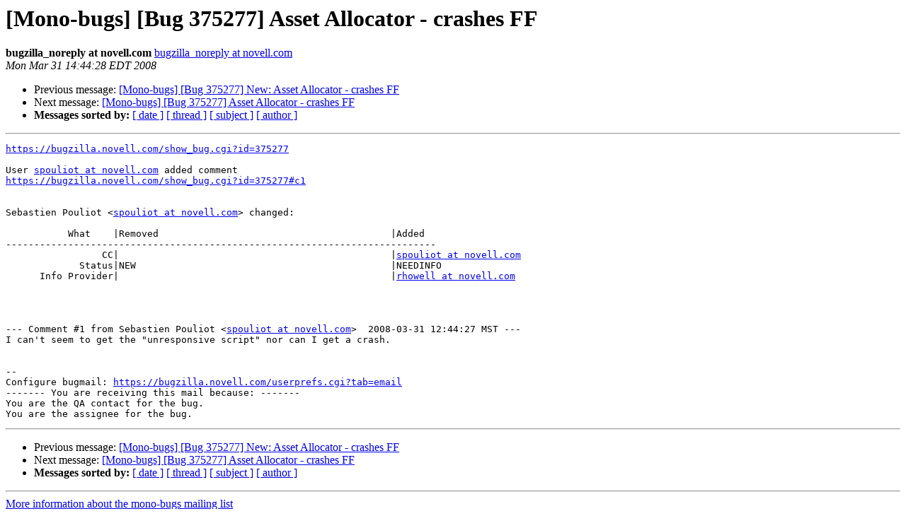

--- FILE ---
content_type: text/html; charset=utf-8
request_url: https://mono.github.io/mail-archives/mono-bugs/2008-March/071353.html
body_size: 857
content:
<!DOCTYPE HTML PUBLIC "-//W3C//DTD HTML 3.2//EN">
<HTML>
 <HEAD>
   <TITLE> [Mono-bugs] [Bug 375277] Asset Allocator - crashes FF
   </TITLE>
   <LINK REL="Index" HREF="index.html" >
   <LINK REL="made" HREF="mailto:mono-bugs%40lists.ximian.com?Subject=%5BMono-bugs%5D%20%5BBug%20375277%5D%20Asset%20Allocator%20-%20crashes%20FF&In-Reply-To=bug-375277-28286%40https.bugzilla.novell.com/">
   <META NAME="robots" CONTENT="index,nofollow">
   <META http-equiv="Content-Type" content="text/html; charset=us-ascii">
   <LINK REL="Previous"  HREF="071300.html">
   <LINK REL="Next"  HREF="071358.html">
 </HEAD>
 <BODY BGCOLOR="#ffffff">
   <H1>[Mono-bugs] [Bug 375277] Asset Allocator - crashes FF</H1>
    <B>bugzilla_noreply at novell.com</B> 
    <A HREF="mailto:mono-bugs%40lists.ximian.com?Subject=%5BMono-bugs%5D%20%5BBug%20375277%5D%20Asset%20Allocator%20-%20crashes%20FF&In-Reply-To=bug-375277-28286%40https.bugzilla.novell.com/"
       TITLE="[Mono-bugs] [Bug 375277] Asset Allocator - crashes FF">bugzilla_noreply at novell.com
       </A><BR>
    <I>Mon Mar 31 14:44:28 EDT 2008</I>
    <P><UL>
        <LI>Previous message: <A HREF="071300.html">[Mono-bugs] [Bug 375277] New: Asset Allocator - crashes FF
</A></li>
        <LI>Next message: <A HREF="071358.html">[Mono-bugs] [Bug 375277] Asset Allocator - crashes FF
</A></li>
         <LI> <B>Messages sorted by:</B> 
              <a href="date.html#71353">[ date ]</a>
              <a href="thread.html#71353">[ thread ]</a>
              <a href="subject.html#71353">[ subject ]</a>
              <a href="author.html#71353">[ author ]</a>
         </LI>
       </UL>
    <HR>  
<!--beginarticle-->
<PRE><A HREF="https://bugzilla.novell.com/show_bug.cgi?id=375277">https://bugzilla.novell.com/show_bug.cgi?id=375277</A>

User <A HREF="http://lists.ximian.com/mailman/listinfo/mono-bugs">spouliot at novell.com</A> added comment
<A HREF="https://bugzilla.novell.com/show_bug.cgi?id=375277#c1">https://bugzilla.novell.com/show_bug.cgi?id=375277#c1</A>


Sebastien Pouliot &lt;<A HREF="http://lists.ximian.com/mailman/listinfo/mono-bugs">spouliot at novell.com</A>&gt; changed:

           What    |Removed                                         |Added
----------------------------------------------------------------------------
                 CC|                                                |<A HREF="http://lists.ximian.com/mailman/listinfo/mono-bugs">spouliot at novell.com</A>
             Status|NEW                                             |NEEDINFO
      Info Provider|                                                |<A HREF="http://lists.ximian.com/mailman/listinfo/mono-bugs">rhowell at novell.com</A>




--- Comment #1 from Sebastien Pouliot &lt;<A HREF="http://lists.ximian.com/mailman/listinfo/mono-bugs">spouliot at novell.com</A>&gt;  2008-03-31 12:44:27 MST ---
I can't seem to get the &quot;unresponsive script&quot; nor can I get a crash.


-- 
Configure bugmail: <A HREF="https://bugzilla.novell.com/userprefs.cgi?tab=email">https://bugzilla.novell.com/userprefs.cgi?tab=email</A>
------- You are receiving this mail because: -------
You are the QA contact for the bug.
You are the assignee for the bug.
</PRE>












<!--endarticle-->
    <HR>
    <P><UL>
        <!--threads-->
	<LI>Previous message: <A HREF="071300.html">[Mono-bugs] [Bug 375277] New: Asset Allocator - crashes FF
</A></li>
	<LI>Next message: <A HREF="071358.html">[Mono-bugs] [Bug 375277] Asset Allocator - crashes FF
</A></li>
         <LI> <B>Messages sorted by:</B> 
              <a href="date.html#71353">[ date ]</a>
              <a href="thread.html#71353">[ thread ]</a>
              <a href="subject.html#71353">[ subject ]</a>
              <a href="author.html#71353">[ author ]</a>
         </LI>
       </UL>

<hr>
<a href="http://lists.ximian.com/mailman/listinfo/mono-bugs">More information about the mono-bugs
mailing list</a><br>
</body></html>
